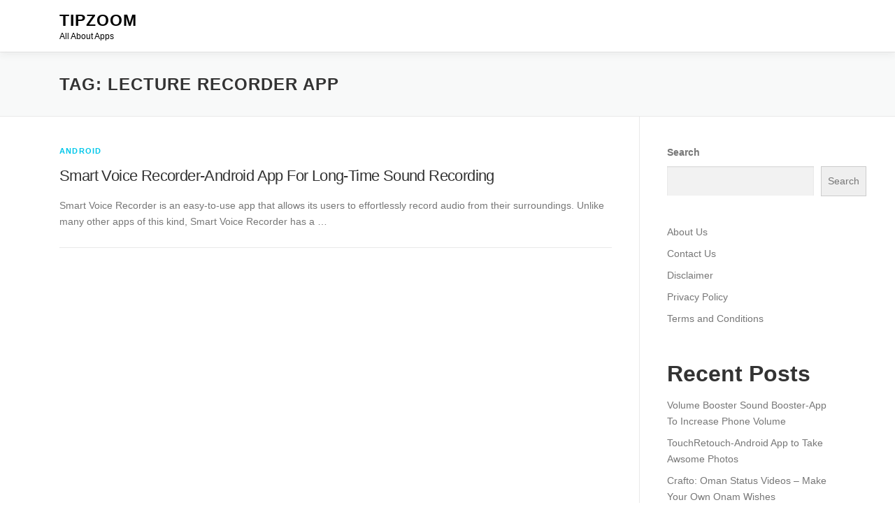

--- FILE ---
content_type: text/html; charset=utf-8
request_url: https://www.google.com/recaptcha/api2/aframe
body_size: 250
content:
<!DOCTYPE HTML><html><head><meta http-equiv="content-type" content="text/html; charset=UTF-8"></head><body><script nonce="B0d3XM7nueZNkVRnZkrIaQ">/** Anti-fraud and anti-abuse applications only. See google.com/recaptcha */ try{var clients={'sodar':'https://pagead2.googlesyndication.com/pagead/sodar?'};window.addEventListener("message",function(a){try{if(a.source===window.parent){var b=JSON.parse(a.data);var c=clients[b['id']];if(c){var d=document.createElement('img');d.src=c+b['params']+'&rc='+(localStorage.getItem("rc::a")?sessionStorage.getItem("rc::b"):"");window.document.body.appendChild(d);sessionStorage.setItem("rc::e",parseInt(sessionStorage.getItem("rc::e")||0)+1);localStorage.setItem("rc::h",'1768672048397');}}}catch(b){}});window.parent.postMessage("_grecaptcha_ready", "*");}catch(b){}</script></body></html>